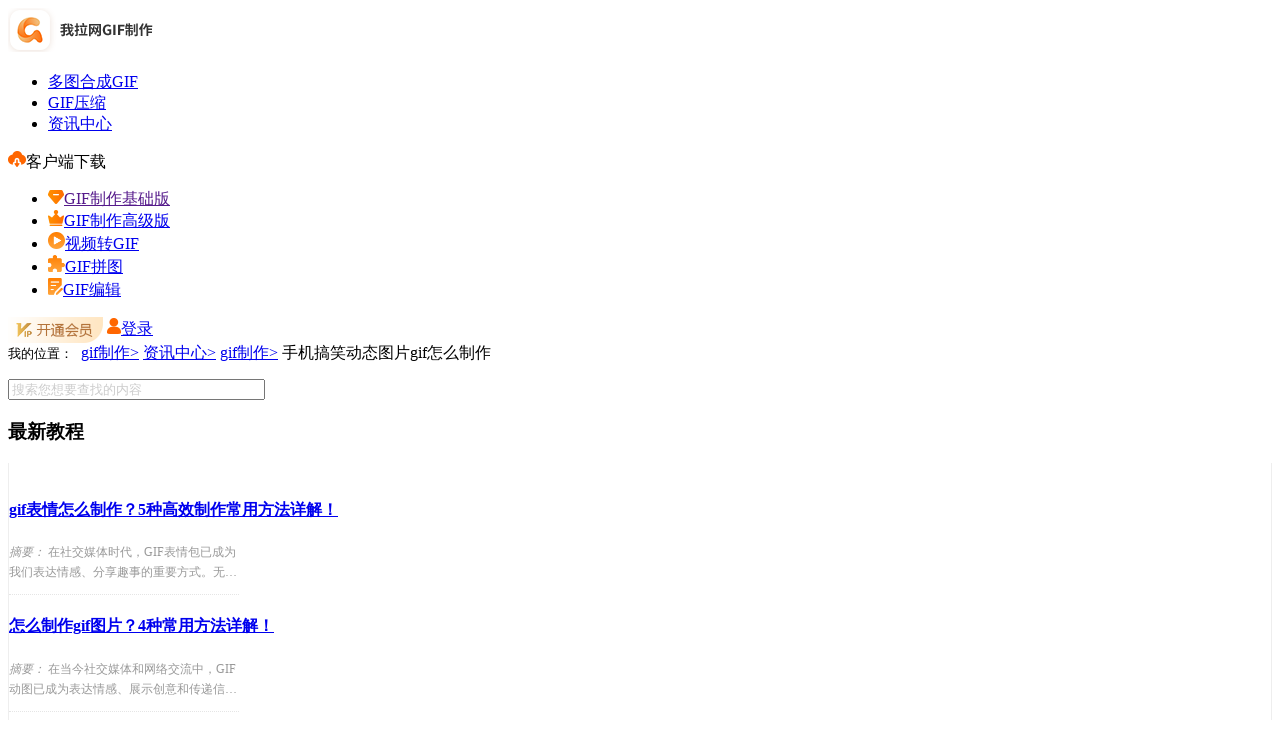

--- FILE ---
content_type: text/html; charset=utf-8
request_url: https://gif.55.la/news/1728.html
body_size: 14889
content:
<!DOCTYPE html PUBLIC "">
<html lang="zh">
<head>
    <meta http-equiv="Content-Type" content="text/html;charset=UTF-8">
    <meta name="viewport" content="width=device-width,initial-scale=1,maximum-scale=1,user-scalable=no"/>
    <meta http-equiv="X-UA-Compatible" content="IE=edge,chrome=1">
    <meta http-equiv="X-UA-Compatible" content="IE=9"/>
    <meta name="HandheldFriendly" content="true"/>
    <meta name="renderer" content="webkit"/>
    <meta name="format-detection" content="telephone=no"/>
    <title>手机搞笑动态图片gif怎么制作 gif搞笑动态图制作教程 - 我拉网gif制作</title>
    <meta name="keywords" content="手机搞笑动态图片gif怎么制作,gif搞笑动态图制作教程"/>
    <meta name="description" content=" 不会手机搞笑动态图片gif怎么制作没关系，现在有一篇gif搞笑动态图制作教程教程摆在你面前，就看你要不要接受了，想要学习的朋友，不用紧张，gif图片很好制作的，方法步骤都十分的简单，只要你肯学就一定能学会，下面来详细讲讲吧。"/>
    <link type="text/css" rel="stylesheet" href="/static/css/webstyle.min.css?v=2.0.1.7"/>
    <link type="text/css" rel="stylesheet" href="/static/css/convert.css?v=2.0.1.7"/>
    <link type="text/css" rel="stylesheet" href="/static/css/common.css?v=2.0.1.7"/>
    <script type="text/javascript" src="/static/js/jquery-2.1.1.min.js"></script>
    <script type="text/javascript" src="/static/js/jquery.SuperSlide2.js"></script>
    <style>
        .mianbao {width: 1200px;margin: 0 auto; margin-bottom: 20px;margin-top: 20px;}
        .clearfix-2 {margin-bottom: 50px;}
        .clearfix-3 ul li a:hover{color: #3577fc;}
        .fix-1 a:hover{color: #3577fc;border: 1px solid #3577fc;}
        .clearfix-2 img{max-width: 100%;margin: 0 auto;display: block;}

        input:-moz-placeholder,textarea:-moz-placeholder{color: #cccccc;}
        input:-ms-input-placeholder,textarea:-ms-input-placeholder{color: #cccccc;}
        input::-webkit-input-placeholder,textarea::-webkit-input-placeholder{color: #cccccc;}
        .hnavlist3 ul{border-bottom: 1px solid #eeeeee;overflow: hidden;padding: 15px 0 0px;
            border-left: 1px solid #eeeeee;border-right: 1px solid #eeeeee;}
        .hnavlist3 ul li p{
            color: #999999;       /*字体颜色*/
            width: 230px;          /*摘要宽度*/
            font-size: 12px;       /*摘要字体大小*/
            line-height: 20px;     /*行高*/
            margin-top: 10px;
            display: -webkit-box;
            -webkit-box-orient: vertical;
            -webkit-line-clamp: 2;
            overflow: hidden;
        }
        .listbox .list p{
            font-size: 14px;     /*摘要字体大小*/
            line-height: 20px;   /*行高*/
            padding-top: 10px;   /*顶部内边距*/
        }
        .listbox .list p a{
            color: #008DDC;      /*链接颜色*/
        }
        .biaoqian{
            font-weight: bold;   /*标签文字加粗*/
        }
        input::-webkit-input-placeholder { /* WebKit browsers */
            color: #cccccc !important;
        }
        input::-moz-placeholder { /* Mozilla Firefox 4 to 18 */
            color: #cccccc !important;
        }
        input::-moz-placeholder { /* Mozilla Firefox 19+ */
            color: #cccccc !important;
        }
        input::-ms-input-placeholder {    /* Internet Explorer 10+ */
            color: #cccccc !important;
        }

        .xuxian p{float:left;margin-top: 10px;}
        .youhua li{float:left;margin-top: 10px;}
        .youhua li a{color: #999; border-radius: 30px;margin: 5px;padding: 2px 10px;border: 1px solid #999; }
        .youhua li a:hover{color: #ff6600;border: 1px solid #ff6600;}
        .xuxian{padding-top: 15px;margin-top: 15px;border-top: 1px dashed #eeeeee;font-size:14px;color:#333333;}
        .xuxian a{color:#ff6600;}
        .nav-previous{
            float: left;             /*上一篇左浮动*/
            margin-bottom: 10px;     /*底部外边距*/
            margin-top: 15px;
            color: #333333;
            font-size: 14px;
        }
        .nav-previous a{
            color: #ff6600;
        }
        .nav-next{
            float: right;            /*上一篇右浮动*/
            margin-bottom: 10px;     /*底部外边距*/
            margin-top: 15px;
            color: #333333;
            font-size: 14px;
        }
        .nav-next a{
            color: #ff6600;
        }
        .dianzaii:hover{background: url(/static/images/dianzii1.png); background-size:100% 100%;}
        .dianzaii.active{background: url(/static/images/dianzii1.png); background-size:100% 100%;}
        .dianzaii{display: block;width: 32px;height: 32px;background: url(/static/images/dianzii.png); background-size:100% 100%;cursor:pointer;}
        .xjfenxx{width: 25%;float: right;display: flex;justify-content: space-around;margin-top: 10px;}
        .xjfenxx a{display: block;width: 32px;height: 32px;}
        .xjfenxx a.fenxx1{background: url(/static/images/fenxx1.png); background-size:100% 100%;}
        .xjfenxx a.fenxx2{background: url(/static/images/fenxx2.png); background-size:100% 100%;}
        .xjfenxx a.fenxx3{background: url(/static/images/fenxx3.png); background-size:100% 100%;}
        .xjfenxx span{font-size:14px;color:#B1B1B1;}
        .bdsharebuttonbox a{float: left;cursor: pointer;}
    </style>
</head>
<body>
<div class="maskzez"></div>
<div id="header" class="header clearfix">
    <div class="xjd">
        <div class="yys-logo">
          <a href="/"><img src="/static/images/jz_logo.png" alt="我拉网gif制作"></a>
        </div>
        <ul class="fl">
            <li style="margin-right:15px;"><a href="/" class="menu3 " target="_blank"><span>多图合成GIF</span></a></li>
            <li style="margin-right:15px;"><a href="/compress/" class="menu3 " target="_blank"><span>GIF压缩</span></a></li>
            <li style="margin-right:15px;"><a href="/news/" class="menu3 active" target="_blank"><span>资讯中心</span></a></li>
        </ul>
        <div class="header-dl">
        <div class="yys-xiazai" href="javascript:;" rel="nofollow"><img src="/static/images/yys3.png" class="yys-ico">客户端下载
        <div class="fudong">
            <ul>
                <li><a class="downloadClient" rel="nofollow"><img src="/static/images/zs1.png" class="zs1">GIF制作基础版</a></li>
                <li><a href="https://softdown1.pdfmao.com/GIFPRO_1.0.5.1_pic.exe" rel="nofollow"><img src="/static/images/zs2.png" class="zs1">GIF制作高级版</a></li>
                <li><a href="https://gif.55.la/video2gif/"><img src="/static/images/zsvid.png" class="zs1">视频转GIF</a></li>
                <li><a href="https://gif.55.la/gifpuzzle/"><img src="/static/images/zspt.png" class="zs1">GIF拼图</a></li>
                <li><a href="https://gif.55.la/gifeditor/"><img src="/static/images/zspj.png" class="zs1">GIF编辑</a></li>
            </ul>
        </div>
    </div>
    <a class="yys-huiyuan" href="/pay/" target="_blank" rel="nofollow"><img src="/static/images/yys20.png" style="vertical-align: middle;"></a>    <a class="yys-denglu" href="javascript:;" onclick="login()"><img src="/static/images/yys1.png" class="yys-ico">登录</a>
    </div>
    </div>
</div>

<div style=" overflow: hidden;padding-bottom: 50px;">
    <div class="help-center container">
        <div class="location"><samp>我的位置： </samp>
            <a href="/">gif制作></a>
            <a href="/news/">资讯中心></a>
            <a href="/news/production/">gif制作></a>
            <a>手机搞笑动态图片gif怎么制作</a>
        </div>

        <div class="help-list">
            <div class="hnav" style="margin-top: 15px;">
                <div>
    <div class="aui-search-result-box">
        <form target="_blank" id="search-form" action="/search/">
            <input type="text" name="q" size="30" placeholder="搜索您想要查找的内容">
        </form>
        <i class="icon-search-tn" onclick="$('#search-form').submit();"></i>
    </div>
</div>
<script language="JavaScript">
    $("#search-form").submit(function(e){
        var q = $(this).find("[name='q']").val();
        if (q == '') return false;
    });

</script>
                <div class="clear"></div>
                <h3 class="hnavtitle mt20">最新教程</h3>
                <div class="hnavlist3">
                    <ul>
                                                <li>
                           <h4> <a href="/news/4572.html">gif表情怎么制作？5种高效制作常用方法详解！</a></h4>
                            <p class="nav-jianjie"><em>摘要：</em>
                                在社交媒体时代，GIF表情包已成为我们表达情感、分享趣事的重要方式。无论是微信、微博还是抖音，一个恰到好处的GIF表情总能让人会心一笑。制作GIF表情不再需要专业技能，那么gif表情怎么制作呢？本文将详细介绍5种常用且高效的方法，让你轻松将视频片段转化为生动有趣的GIF表情包。                            </p>
                            <p style="border-bottom: 1px dotted #e5e5e5;"></p>
                        </li>
                                                <li>
                           <h4> <a href="/news/4570.html">怎么制作gif图片？4种常用方法详解！</a></h4>
                            <p class="nav-jianjie"><em>摘要：</em>
                                在当今社交媒体和网络交流中，GIF动图已成为表达情感、展示创意和传递信息的高效载体。无论是制作表情包、教学演示还是营销宣传，掌握GIF制作技巧都显得尤为重要。那么怎么制作gif图片呢？本文将详细介绍四种常用且高效的GIF制作方法，助你快速上手制作高质量GIF。                            </p>
                            <p style="border-bottom: 1px dotted #e5e5e5;"></p>
                        </li>
                                                <li>
                           <h4> <a href="/news/4571.html">如何做gif表情？5种高效制作GIF表情的实用方法详解！</a></h4>
                            <p class="nav-jianjie"><em>摘要：</em>
                                在当今社交媒体时代，GIF表情包已成为人们交流的必备元素。无论是微信、微博还是其他社交平台，一个有趣的GIF表情总能瞬间点燃聊天氛围。那么如何做gif表情呢？本文将详细介绍5种高效制作GIF表情的方法，涵盖从简单到专业的各种需求，助你轻松打造个性化的表情包。                            </p>
                            <p style="border-bottom: 1px dotted #e5e5e5;"></p>
                        </li>
                                                <li>
                           <h4> <a href="/news/4567.html">怎么制作gif表情包动图？6种主流制作方法全解析！</a></h4>
                            <p class="nav-jianjie"><em>摘要：</em>
                                不知道大家有没有这种感觉，在微信QQ上和别人聊天时，如果没有那些好玩有趣的各种自定义表情，就没法在群里斗图，甚至不知道该怎么聊天了？怎么制作gif表情包动图？对于不太了解的机友，他们认为动图一定是那些牛人才做得出来。其实非常简单，之前也给大家介绍过，如何将多张静态图、视频片段做成GIF动图，那么今天来讲制作gif表情包动图！                            </p>
                            <p style="border-bottom: 1px dotted #e5e5e5;"></p>
                        </li>
                                                <li>
                           <h4> <a href="/news/4568.html">怎样制作表情动态图片？四种最高效常用的制作方法详解！</a></h4>
                            <p class="nav-jianjie"><em>摘要：</em>
                                在数字社交时代，表情动态图片（通常指GIF或WebP格式）早已超越了文字的局限，成为我们表达情绪、分享趣事、甚至进行品牌营销的通用语言。无论是群聊中的“灵魂吐槽”，还是公众号文章里的“重点强调”，一个恰到好处的动图总能起到画龙点睛的作用。                            </p>
                            <p style="border-bottom: 1px dotted #e5e5e5;"></p>
                        </li>
                                                <li>
                           <h4> <a href="/news/4569.html">如何制作表情包动态图带文字？高效实用方法全攻略！</a></h4>
                            <p class="nav-jianjie"><em>摘要：</em>
                                在当今社交媒体时代，带文字的动态表情包已成为表达情感、增添聊天趣味的必备元素。无论是微信、QQ还是其他社交平台，一个设计精良、文字有趣的动态表情包总能让人会心一笑。那么如何制作表情包动态图带文字呢？本文将详细介绍三种常用高效制作表情包动态图带文字的方法，帮助您轻松创作出专业级表情包。                            </p>
                            <p style="border-bottom: 1px dotted #e5e5e5;"></p>
                        </li>
                                            </ul>
                </div>
                <div class="clear"></div>
                <h3 class="hnavtitle mt20">热门教程</h3>
                <div class="hnavlist3">
                    <ul>
                                                <li>
                           <h4> <a href="/news/48.html">怎么快速制作微信gif动图？3个方法都在这里啦！</a></h4>
                            <p class="nav-jianjie"><em>摘要：</em>
                                在微信聊天中，使用有趣的GIF动图表情包可以让聊天更加生动有趣。如果你想制作自己的GIF动图表情包，以下是怎么快速制作微信gif动图的方法：                            </p>
                            <p style="border-bottom: 1px dotted #e5e5e5;"></p>
                        </li>
                                                <li>
                           <h4> <a href="/news/64.html">如何解决gif图片太大无法发送到微信问题？学会这2招，再大文件都不用担心！</a></h4>
                            <p class="nav-jianjie"><em>摘要：</em>
                                大家在聊微信的时候都喜欢使用gif图片吧，但是当你收藏了一个很不错的gif图片，想要分享给朋友的时候，发现图片太大了发不出去，这就很悲伤了，普通图片大了不发就行，但是如果是一张很想分享的图片，但是此刻又发不出去，那只能将图片缩小发出去了，那么问题来了，如何解决gif图片太大无法发送到微信问题呢？                            </p>
                            <p style="border-bottom: 1px dotted #e5e5e5;"></p>
                        </li>
                                                <li>
                           <h4> <a href="/news/3330.html">怎么制作动态gif图？手把手教你三种方法！</a></h4>
                            <p class="nav-jianjie"><em>摘要：</em>
                                Hello，大家好呀！我是转转师妹～我们经常会在网上下载一些GIF动图，目的是方便我们在与自己好友聊天的时候使用，但那终归是他人制作的，你是否想过自己制作gif动图呢？其实很简单，只要利用一些软件即可生成，下面我就来教大家怎么制作动态gif图，感兴趣的小伙伴一起来看看吧！                            </p>
                            <p style="border-bottom: 1px dotted #e5e5e5;"></p>
                        </li>
                                                <li>
                           <h4> <a href="/news/3373.html">ps怎么做gif动图？学习教程来啦！</a></h4>
                            <p class="nav-jianjie"><em>摘要：</em>
                                我们在各种知识分享的时候，特别是软件操作的时候，光是文字解说，有些人感觉会看不明白，如果图文感觉太长，还没有看，就觉得好难了。但是一张动图可以别人一下子就看明白。                            </p>
                            <p style="border-bottom: 1px dotted #e5e5e5;"></p>
                        </li>
                                                <li>
                           <h4> <a href="/news/2778.html">gif动态图怎么制作？教你几个简单的制作方法</a></h4>
                            <p class="nav-jianjie"><em>摘要：</em>
                                gif动态图怎么制作？当我们看到非常有趣的视频或图片时，如果我们想制作gif图片，我们该怎么办？我相信很多人都有这样的想法，但他们经常因为没有制作工具而停下来。我们只能考虑一下。今天，小编将教你怎么制作gif动态图，看看它是如何制作的。                            </p>
                            <p style="border-bottom: 1px dotted #e5e5e5;"></p>
                        </li>
                                                <li>
                           <h4> <a href="/news/4202.html">ps怎么做gif动态图 你还知道哪些动图制作方法</a></h4>
                            <p class="nav-jianjie"><em>摘要：</em>
                                今天我们来聊聊怎么用Photoshop(简称PS)制作动图。动图，也就是GIF，是一种非常有趣且流行的图片格式，可以在网页、社交媒体等地方广泛使用。PS是Adobe公司推出的一款强大的图像处理软件，功能非常丰富，制作动图自然也不在话下。方法一：使用时间轴面板1. 打开PS，新建一个文件。2. 点击“窗口”菜单，选择“时间轴”，打开时间轴面板。3. 在时间轴面板中，点击“创建视频时间轴”按钮。                            </p>
                            <p style="border-bottom: 1px dotted #e5e5e5;"></p>
                        </li>
                                            </ul>
                </div>
                <div class="clear"></div>
                <h3 class="hnavtitle mt20">相关教程</h3>
                <div class="hnavlist3">
                    <ul>
                                                <li>
                            <h4><a href="/news/4048.html">动画gif制作 分享5个动画gif制作的工具和方法</a></h4>
                            <p class="nav-jianjie"><em>摘要：</em>
                                动画GIF，这个神奇的小玩意儿，相信每个人都不陌生。它让静态的图片动起来，给聊天、社交媒体和网页增添了无限乐趣。今天，就让我们一起来探索一下，如何制作出属于自己的动画GIF吧!                            </p>
                            <p style="border-bottom: 1px dotted #e5e5e5;"></p>
                        </li>
                                                <li>
                            <h4><a href="/news/4502.html">gif动画怎么做？从零基础到专业级操作指南！</a></h4>
                            <p class="nav-jianjie"><em>摘要：</em>
                                GIF动画因其直观、生动的表现形式，已成为社交媒体、表情包创作、教学演示等领域的重要工具。无论你是想将静态图片转化为动态效果，还是从视频中提取精彩片段，那么gif动画怎么做呢？本文将为你提供一套完整的GIF制作指南，助你轻松掌握GIF动画制作的核心技能。                            </p>
                            <p style="border-bottom: 1px dotted #e5e5e5;"></p>
                        </li>
                                                <li>
                            <h4><a href="/news/3795.html">动态图片格式是什么 网友：这不就是表情包动图吗</a></h4>
                            <p class="nav-jianjie"><em>摘要：</em>
                                很多小伙伴估计都在微信、qq等聊天工具上看到过非常有趣的动态图片，但是不知道动态图片格式是什么？其实动态图片格式为gif，我们的表情包制作就是这种格式？本教程将和大家分享在线制作gif的方法和流程，很简单哦，看下面。                            </p>
                            <p style="border-bottom: 1px dotted #e5e5e5;"></p>
                        </li>
                                                <li>
                            <h4><a href="/news/2472.html">你知道怎么制作gif图片吗？</a></h4>
                            <p class="nav-jianjie"><em>摘要：</em>
                                你知道怎么制作gif图片吗？不管是视频还是有趣的表情包，现在越来越多的人喜欢自己动手制作了，也是自己动手丰衣足食。如果自身有这个本领的话，还是自主动手的好，既不麻烦别人也掌握了一门基本技能。                            </p>
                            <p style="border-bottom: 1px dotted #e5e5e5;"></p>
                        </li>
                                                <li>
                            <h4><a href="/news/2262.html">如何制作gif</a></h4>
                            <p class="nav-jianjie"><em>摘要：</em>
                                如何制作gif呢？当我们看到很有趣的视频或者是图片，想要制作成gif图片要怎么做呢？相信很多人都有这样的想法，但是往往是苦于没有制作工具而止步，只能想想，今天小编就来教大家怎么制作gif动图图片，看看是怎么制作的吧。                            </p>
                            <p style="border-bottom: 1px dotted #e5e5e5;"></p>
                        </li>
                                                <li>
                            <h4><a href="/news/2216.html">gif闪字怎么制作出来的</a></h4>
                            <p class="nav-jianjie"><em>摘要：</em>
                                大家好，好久不见呀，我是你们的转转师妹~顾名思义，今天这篇文章就是跟大家分享，gif闪字怎么制作出来的。本文纯干货，多图预警，详细分享了电脑端，免费且最简单的制作教程。即使如我这般的108级手残党图片，也可以轻松掌握。强烈建议收藏+转发！废话不多说，直接进入正题吧！                            </p>
                            <p style="border-bottom: 1px dotted #e5e5e5;"></p>
                        </li>
                                            </ul>
                </div>
                <div class="clear"></div>
                <div class="hnavtitle mt20">相关搜索</div>	
                  <div class="hnavlist3">
                      <div class="xianguanss">
                                                <a class="ani" href="/production/so_zmzzgxdttpgif/" target="_blank">怎么制作搞笑动态图片gif</a>
                                                <a class="ani" href="/production/so_gifgxdttzmzz/" target="_blank">gif搞笑动态图怎么制作</a>
                                                <a class="ani" href="/production/so_zmzzgifgxdtt/" target="_blank">怎么制作gif搞笑动态图</a>
                                                <a class="ani" href="/production/so_gxgifdttpzz/" target="_blank">搞笑gif动态图片制作</a>
                                                <a class="ani" href="/production/so_gxdttpgifzmzz/" target="_blank">搞笑动态图片gif怎么制作</a>
                                                <a class="ani" href="/production/so_rhzzdtgxgiftp/" target="_blank">如何制作动态搞笑gif图片</a>
                                                <a class="ani" href="/production/so_rhzzgifgxdttp/" target="_blank">如何制作gif搞笑动态图片</a>
                                                <a class="ani" href="/production/so_rhzzgxdwdttpgif/" target="_blank">如何制作搞笑动物动态图片gif</a>
                                                <a class="ani" href="/production/so_gifgxdttzz/" target="_blank">gif搞笑动态图制作</a>
                                                <a class="ani" href="/production/so_zmzzgxgifdtt/" target="_blank">怎么制作搞笑gif动态图</a>
                                                <a class="ani" href="/production/so_ysmzzgxdgifdttp/" target="_blank">用什么制作搞笑的gif动态图片</a>
                                                <a class="ani" href="/production/so_gifgxdttszmzz/" target="_blank">gif搞笑动态图是怎么制作</a>
                                                <a class="ani" href="/production/so_gxdttpgifzmcj/" target="_blank">搞笑动态图片gif怎么裁剪</a>
                                                <a class="ani" href="/production/so_zmhcgxdttpgif/" target="_blank">怎么合成搞笑动态图片gif</a>
                                                                    
                     </div>
                  </div>
            </div>
            <div class="article">
                <div class="title">
                    <h1>手机搞笑动态图片gif怎么制作</h1>
                    <p class="shijian">2022-07-19 10:35:01&nbsp;&nbsp;&nbsp;&nbsp;&nbsp;&nbsp;&nbsp;&nbsp;作者：我拉网gif制作&nbsp;&nbsp;&nbsp;&nbsp;&nbsp;&nbsp;&nbsp;&nbsp;出处：<a href="https://gif.55.la/" target="_blank">制作gif</a>&nbsp;&nbsp;&nbsp;&nbsp;&nbsp;&nbsp;&nbsp;&nbsp;阅读数:1445					&nbsp;&nbsp;&nbsp;&nbsp;&nbsp;&nbsp;&nbsp;&nbsp;<a href="https://gif.55.la/" style="color: #FF7C25;" target="_blank"><img src="/static/images/edit.png" class="yys-ico">多图合成GIF</a>					</p>
                </div>
                <hr class="aline">
                <div class="content">
                    <p><span style="font-size:16px;font-family:Tahoma;">手机搞笑动态图片<a href="https://gif.55.la/" target="_blank">gif</a>怎么制作不会？现在有一篇gif搞笑动态图制作教程教程摆在你面前，就看你要不要接受了，想要学习的朋友，不用紧张，gif图片很好制作的，方法步骤都十分的简单，只要你肯学就一定能学会，下面来详细讲讲吧。</span></p><p><span style="font-size:16px;font-family:Tahoma;"><br /></span></p><p><span style="font-size:16px;font-family:Tahoma;">制作gif最常见的两种方法分别是图片合成gif和视频转gif，下面来给大家一一介绍一下gif搞笑动态图制作教程：</span></p><p><span style="font-size:16px;font-family:Tahoma;"><br /></span></p><p><span style="font-size:16px;font-family:Tahoma;">图片合成gif：</span><span style="font-size:16px;font-family:Tahoma;">https://gif.55.la/</span></p><p><span style="font-size:16px;font-family:Tahoma;"><br /></span></p><p><span style="font-size:16px;font-family:Tahoma;">图片合成gif非常简单，在线就能完成，基本操作就是上传图片然后合成，非常的简易。</span></p><p><span style="font-size:16px;font-family:Tahoma;"><br /></span></p><p style="text-align:center;"><img src="/uploads/20220422/589f8c99e202ae5d90f0175cf8dac59e.png" alt="添加图片" width="860" height="" title="添加图片" align="" /></p><p><br /></p><p><span style="font-size:16px;font-family:Tahoma;">上传图片点击生成gif。</span></p><p><span style="font-size:16px;font-family:Tahoma;"><br /></span></p><p style="text-align:center;"><img src="/uploads/20220422/02f490a4f138c69ee4ce2c890b48e4b6.png" alt="生成gif" width="" height="" title="生成gif" align="" /></p><p style="text-align:center;"><br /></p><p><span style="font-size:16px;font-family:Tahoma;">完成，点击下载即可保存。</span></p><p><span style="font-size:16px;font-family:Tahoma;"><br /></span></p><p><span style="font-size:16px;font-family:Tahoma;">效果：</span></p><p><span style="font-size:16px;font-family:Tahoma;"><br /></span></p><p style="text-align:center;"><img src="/uploads/20220422/0c68302660810ad81f734a9b23ea2255.gif" alt="合成效果" width="" height="" title="合成效果" align="" /><span style="font-size:16px;font-family:Tahoma;"></span></p><p style="text-align:center;"><span style="font-size:16px;font-family:Tahoma;"><br /></span></p><p><span style="font-size:16px;font-family:Tahoma;">视频转gif：</span></p><p><span style="font-size:16px;font-family:Tahoma;"><br /></span></p><p style="text-align:center;"><img src="/uploads/20220422/b83b98080c66719c3b2a1c5667313cac.png" alt="视频转gif" width="860" height="" title="视频转gif" align="" /></p><p style="text-align:center;"><br /></p><p><span style="font-size:16px;font-family:Tahoma;">需要下载安装软件，然后选择视频转gif功能。</span></p><p><span style="font-size:16px;font-family:Tahoma;"><br /></span></p><p style="text-align:center;"><span style="font-size:16px;font-family:Tahoma;"></span><img src="/uploads/20220422/43b47bc6e9f1bc3fd8cdbcf20906fa48.png" alt="添加视频节选画面" width="860" height="" title="添加视频节选画面" align="" /></p><p style="text-align:center;"><br /></p><p><span style="font-size:16px;font-family:Tahoma;">上传视频，选择开始时间和结束时间。点击导出gif。</span></p><p><span style="font-size:16px;font-family:Tahoma;"><br /></span></p><p style="text-align:center;"><img src="/uploads/20220422/50ddaa3124a376adc214dffd387e811a.png" alt="导出gif" width="860" height="" title="导出gif" align="" /></p><p style="text-align:center;"><br /></p><p><span style="font-size:16px;font-family:Tahoma;">设置一下gif信息导出即可。如果视频上有水印或者是想要把多余的画面去掉，可裁剪一下。</span></p><p><span style="font-size:16px;font-family:Tahoma;"><br /></span></p><p><span style="font-size:16px;font-family:Tahoma;">效果：</span></p><p><span style="font-size:16px;font-family:Tahoma;"><br /></span></p><p style="text-align:center;"><img src="/uploads/20220422/8a10ec568e353acd91f0d18a55c429a5.gif" alt="视频转gif效果" width="" height="" title="视频转gif效果" align="" /></p><p><span style="font-size:16px;font-family:Tahoma;"></span></p><span style="font-size:16px;font-family:Tahoma;"><span style="font-family:Tahoma;font-size:16px;white-space:normal;">手机搞笑动态图片gif怎么制作就是这么简单，</span>只要跟着以上方法来，很容易就能制作好一张gif图片。快来试试吧。</span><br /><br />					<div class="popxiazai">
					  <div class="popxiazai-img">
						 <img src="/static/images/xzlogo.png">
						 <div>
						  <h2>我拉网GIF制作</h2>
						  <p>免费的GIF制作软件，轻松搞定表情包制作</p>
						 </div>
					   </div>
					   <div class="popxiazai-a">
						 <a href="https://softdown1.pdfmao.com/GIFPRO_1.0.5.1_pic.exe" rel="nofollow">马上下载<img src="/static/images/xaiz.png"></a>
					   </div>
					</div>
					<style>
					.popxiazai{background: #FFF7EE;
                    border: 1px solid #FF8637;
					border-radius: 6px;flex-wrap: wrap;margin-top: 20px;
					justify-content: space-between;
					display: flex;
					align-items: center;
					padding: 18px 34px;}
					.popxiazai .popxiazai-img{display: flex;}
					.popxiazai .popxiazai-img img{height: 84px;margin-right: 15px;}
					.popxiazai .popxiazai-img h2{font-family: Source Han Sans CN;
					font-weight: bold;
					font-size: 24px;margin-top: 8px;
					color: #FB8024;}
					.popxiazai .popxiazai-img p{font-family: Source Han Sans CN;
					font-weight: 400;
					font-size: 16px;
					color: #837566;}	
					.popxiazai .popxiazai-a a{width: 190px;
					height: 50px;display: block;font-family: Source Han Sans CN;
					font-weight: 500;
					font-size: 20px;text-align:center;
					color: #FFFFFF;
					line-height: 50px;
					background: linear-gradient(90deg, #F98E37, #FFA341);
					border-radius: 26px;}.popxiazai .popxiazai-a a img{height: 19px;vertical-align: middle;margin-left: 8px;}                    
                    .help-list .article .content img{ cursor:pointer;}
                    .help-list .article .content img.tshow{bottom: 0; margin: auto;z-index: 10000; right: 0; position: fixed;left: 0;top: 0;max-width: initial; }
                    body{position:relative;}
                    .maskzez{z-index: 10000;
                        position: absolute;
                        left: 0px;
                        top: 85px;
                        width: 100%;
                        height: calc(100% - 85px) !important;
                        display: none;
                        background: #00000066;
                    }
                    .content .specials ul {
                        margin-bottom: 10px;
                        margin-top: 10px;
                        padding-left: 2em;
                        list-style: disc;
                        line-height: 30px;
                        border: 2px dashed #0075b8;
                        padding-top: 10px;
                        padding-bottom: 10px;
                        padding-right: 10px;
                    }
                    .content .specials ul li {
                        list-style: auto;
                        text-indent: 0px;
                        list-style-position: inside !important;
                        list-style-type: inherit;
                    }
					</style>
                    <div class="xuxian">
                        本文为原创，转载请注明原网址：<a href="https://gif.55.la/news/1728.html">https://gif.55.la/news/1728.html</a>
                        <br><p>本文关键词：<ul class="youhua"><li><a href="/tag/3303.html" class="heise" target="_blank">手机搞笑动态图片gif怎么制作</a></li><li><a href="/tag/3304.html" class="heise" target="_blank">gif搞笑动态图制作教程</a></li></ul></p>
                    </div>
                    <div class="xjfenxx">
                        <i class="dianzaii"></i>
                        <span>分享：</span>
                        <div class="bdsharebuttonbox" data-tag="share_1">
                            <a class="fenxx1 bds_tsina" data-cmd="tsina"></a>
                            <a class="fenxx2 bds_qzone" data-cmd="qzone"></a>
                            <a class="fenxx3 bds_tqq" data-cmd="tqq"></a>
                        </div>
                    </div>
                    <br>
                </div>

                <div class="clear"></div>
                <nav class="nav-single">
                                        <span class="nav-previous">上一篇：<a href="/news/1727.html">会动的图片怎么制作</a></span>
                                        <span class="nav-next">下一篇：<a href="/news/1729.html">动态图片怎么制作用什么软件 怎么制作出来的</a></span>
                                    </nav>
            </div>
        </div>
    </div>
</div>
<div class="qcfd"></div>
<div class="js-toc-box">
    <h3>
        <div class="toc-button">文章目录</div>
        <div class="js-toc-close"></div>
        <span>文章目录<div class="js-toc">
                <ol class="toc-list">
                    <li class="lan-gaodu"></li>
                </ol>
            </div>
        </span>
    </h3>
</div>	
<script>
    $(document).ready(function () {
        $('.dianzaii').on('click', function () {
            if($(this).hasClass('active')){
                return false;
            }
            $.post("/index/ajax/like", {'id': '1728', 'type': 'add'}, function (data) {
                if (data.code == 1) {
                    layer.msg('感谢点赞');
                    $('.dianzaii').addClass('active');
                } else {
                    alert(data.msg);
                }
            }, "json");
        });
    });
    window._bd_share_config = {
        share: [
            {
                "tag": "share_1",
                "bdSize": 16
            }
        ]
    }
    with (document) 0[(getElementsByTagName('head')[0] || body).appendChild(createElement('script')).src = '/static/api/js/share.js?cdnversion=' + ~(-new Date() / 36e5)];
</script>
<div class="hezuohb-bj">
    <div class="hezuohb">
        <div id="ylink">
            <div id="linktitle">
                <ul>
				     <li class="search">热搜词</li>
					<li>热门标签</li>
				</ul>
            </div>
            <div id="linklist" >
                <ul class="linkcont">
                    <li>
						 <div class="hot-search">
						 <div>
                             <a href="https://gif.55.la/news/3330.html" target="_blank">gif怎么做</a> <a href="https://gif.55.la/news/3270.html" target="_blank">gif怎么制作</a> <a href="https://gif.55.la/news/3373.html" target="_blank">ps制作gif</a> <a href="https://gif.55.la/news/602.html" target="_blank">动态图片怎么制作</a> <a href="https://gif.55.la/" target="_blank">制作gif</a> <a href="https://gif.55.la/video2gif/" target="_blank">视频转gif</a> <a href="https://gif.55.la/gifeditor/" target="_blank">gif编辑</a> <a href="https://gif.55.la/compress/" target="_blank">gif压缩</a> <a href="https://gif.55.la/" target="_blank">图片合成</a> <a href="https://gif.55.la/news/352.html" target="_blank">在线制作动态图片</a> <a href="https://gif.55.la/news/99.html" target="_blank">gif动画图片</a> <a href="https://gif.55.la/news/140.html" target="_blank">闪图制作工具</a> <a href="https://gif.55.la/news/news/" target="_blank">动画图片制作</a> <a href="https://gif.55.la/" target="_blank">gif制作</a> <a href="http://gif.55.la/news/332.html" target="_blank">如何制作gif动态图</a> <a href="https://gif.55.la/news/120.html" target="_blank">闪动图片制作</a> <a href="https://gif.55.la/news/602.html" target="_blank">动态图片gif怎么制作</a> <a href="https://gif.55.la/news/352.html" target="_blank">gif在线制作</a> <a href="https://gif.55.la/news/206.html" target="_blank">gif动画制作软件</a> <a href="https://gif.55.la/news/1288.html" target="_blank">如何制作动态图片</a> <a href="https://gif.55.la/" target="_blank">在线动画制作</a> <a href="https://gif.55.la/gifbasic.html" target="_blank">gif制作软件</a> <a href="https://gif.55.la/news/602.html" target="_blank">怎么制作动态图片</a> <a href="https://gif.55.la/" target="_blank">动态图片怎么做</a> <a href="https://gif.55.la/news/" target="_blank">如何制作gif动态图片</a> <a href="https://gif.55.la/news/140.html" target="_blank">闪图制作工具</a> <a href="https://gif.55.la/news/153.html" target="_blank">在线做闪图</a> <a href="https://gif.55.la/" target="_blank">动画图片</a> <a href="https://gif.55.la/" target="_blank">动图gif制作</a> <a href="https://gif.55.la/" target="_blank">动图制作</a> <a href="https://gif.55.la/" target="_blank">gif动图制作</a> <a href="https://gif.55.la/" target="_blank">gif动图怎么制作</a> <a href="https://gif.55.la/" target="_blank">gif动图</a>
						 </div>
							<div class="hiddens">
																<a href="/production/so_dttpgs/" target="_blank">动态图片格式</a>
																<a href="/pintu/so_mfdptrj/" target="_blank">免费的拼图软件</a>
																<a href="/video/so_gifspzhq/" target="_blank">gif视频转换器</a>
																<a href="/video/so_spzhdt/" target="_blank">视频转换动图</a>
																<a href="/bqb/so_GIFbqbscq/" target="_blank">GIF表情包生成器</a>
																<a href="/video/so_mfspzgifdrj/" target="_blank">免费视频转gif的软件</a>
																<a href="/video/so_spzgifmfrjAPPnghy7R6jpE/" target="_blank">视频转gif免费软件APP哪个好用</a>
																<a href="/pintu/so_mfdptrjnghyyd/" target="_blank">免费的拼图软件哪个好用一点</a>
																<a href="/pintu/so_zpehywfpjysmrjh/" target="_blank">照片二合一无缝拼接用什么软件好</a>
																<a href="/pintu/so_pgsjrhbjzzphcyz/" target="_blank">苹果手机如何把几张照片合成一张</a>
																<a href="/video/so_sjzmjspzwgif/" target="_blank">手机怎么将视频转为gif</a>
																<a href="/picture/so_dttxzzrj/" target="_blank">动态头像制作软件</a>
																<a href="/hecheng/so_tppjhc/" target="_blank">图片拼接合成</a>
																<a href="/production/so_zzgifdtrjmf/" target="_blank">制作gif动图软件免费</a>
																<a href="/bianji/so_sjxggifdtccdrj/" target="_blank">手机修改gif动图尺寸的软件</a>
																<a href="/video/so_spzgifysmrjmf/" target="_blank">视频转gif用什么软件免费</a>
																<a href="/hecheng/so_zmptdzzpcyzct/" target="_blank">怎么拼图多张照片成一张长图</a>
																<a href="/hecheng/so_bzphcyztpysmrj/" target="_blank">把照片合成一张图片用什么软件？</a>
																<a href="/production/so_zmzgifdt/" target="_blank">怎么做gif动图</a>
																<a href="/bianji/so_gifdtzmtjwz/" target="_blank">gif动图怎么添加文字</a>
																<a href="/production/so_rhjdztphcgifdttp/" target="_blank">如何将多张图片合成gif动态图片</a>
																<a href="/yasuo/so_giftdlzmys/" target="_blank">gif太大了怎么压缩？</a>
																<a href="/yasuo/so_giftdzmsxehXTJ2/" target="_blank">gif太大怎么缩小？</a>
																<a href="/bqb/so_dmbqbdtgifzmzz/" target="_blank">动漫表情包动图gif怎么制作？</a>
																<a href="/video/so_spzbqbdtzmz/" target="_blank">视频转表情包动图怎么做？</a>
																<a href="/tag/3372.html" target="_blank"> 多张图片怎么合成一张gif</a>
																<a href="/tag/3792.html" target="_blank"> 视频如何转换为动图</a>
																<a href="/tag/4066.html" target="_blank">.gif如何制作的</a>
																<a href="/tag/709.html" target="_blank">.教你如何压缩GIF文件</a>
																<a href="/tag/2396.html" target="_blank">10s视频转gif</a>
																<a href="/tag/2683.html" target="_blank">10秒裁剪gif</a>
																<a href="/tag/4067.html" target="_blank">30秒gif怎么制作</a>
																<a href="/tag/2409.html" target="_blank">30秒视频转gif</a>
																<a href="/tag/2399.html" target="_blank">5秒视频能转gif</a>
																<a href="/tag/4403.html" target="_blank">b站视频怎么截取gif</a>
																<a href="/tag/4458.html" target="_blank">gai动图</a>
																<a href="/tag/226.html" target="_blank">gif</a>
																<a href="/tag/4136.html" target="_blank">gif一般用什么软件做</a>
																<a href="/tag/4098.html" target="_blank">gif上文字如何编辑</a>
																<a href="/tag/3342.html" target="_blank">gif不失真压缩方法</a>
																<a href="/tag/4372.html" target="_blank">gif不改尺寸压缩大小</a>
																<a href="/tag/4373.html" target="_blank">gif不改尺寸压缩大小的软件</a>
																<a href="/tag/4556.html" target="_blank">gif体积压缩</a>
																<a href="/tag/4541.html" target="_blank">gif体积太大</a>
																<a href="/tag/4460.html" target="_blank">gif修改</a>
																<a href="/tag/4542.html" target="_blank">gif修改文字</a>
																<a href="/tag/3770.html" target="_blank">gif修改软件</a>
																<a href="/tag/180.html" target="_blank">gif倒放</a>
																<a href="/tag/181.html" target="_blank">gif倒放软件</a>
																<a href="/tag/4540.html" target="_blank">gif免费制作</a>
															<span class="see_more">查看更多>></span>
						</div> 
						</div>	  	  
                    </li>
                </ul>
            </div>
        </div>
		<div class="qcfd"></div>
    </div>
</div>
<style>
#ylink #linklist .linkcont .hiddens a{width: 70px;overflow: hidden;white-space: nowrap;text-overflow: ellipsis;}	
#ylink #linklist .hiddens{overflow: hidden;height: 129px;overflow: hidden;}
.hiddens{position:relative;}	
.see_more{position: absolute;right: 16px;font-size: 12px;color: #666;bottom: 11px;display: none; width: 80px;height: 28px;line-height: 28px;text-align: center; background-color: #faf7f5;cursor:pointer; }
.hot-search div:nth-child(3) {display: none;}	
</style>
<script>
	$(document).ready(function(){
	var heli = $(".hiddens a").length;	
	 console.log(heli);	
	if( heli < 42){
	$(".see_more").hide();
	$(".hiddens").css("height","auto");	
	}else{
	$(".see_more").show();
	$(".hiddens").css("height","129px");		
	}	
  $(".see_more").click(function(){
	$(".hiddens").css("height","auto");
	$(".see_more").hide();  
  });		
});
</script>	
<script>
$(function(){
  $hot=$('#linktitle ul li')	
	$hot.hover(function(){
		$(this).addClass('search').siblings().removeClass('search')
		$('.hot-search div').eq($hot.index(this)).css('display','block').siblings().css('display','none')
	})
})
</script>	
<div class="footerb" >
    <div class="footer-nr">
        <div class="footerb-lift">
            <p class="foot1">软件已通过杀毒认证：</p>
            <p class="foot2"><img src="/static/images/foot-sd.png" alt="软件已通过杀毒认证_我拉网制作gif"></p>
            <p class="foot3">
                Copyright Reserved 2017-2021 © 厦门印了么信息科技股份有限公司
                <a href="http://www.beian.gov.cn/" target="_blank" rel="nofollow" style="color: #ffffff78;">闽ICP备16005963号-2</a>
                <a href="/sitemap.xml" target="_blank" style="color: #ffffff78;">网站地图</a>/<a href="/sitemap.html" target="_blank" style="color: #ffffff78;">网站导航</a>
            </p>
            <p class="foot3">
                <a href="/help/" target="_blank" rel="nofollow" style="color: #ffffff78;margin-right: 10px;" title="关于我们_我拉网gif制作">关于我们</a>
                <a href="/help/1.html" target="_blank" rel="nofollow" style="color: #ffffff78;margin-right: 10px;" title="常见问题_我拉网gif制作">常见问题</a>
                <a href="/help/6.html" target="_blank" rel="nofollow" style="color: #ffffff78;margin-right: 10px;" title="服务条款_我拉网gif制作">服务条款</a>
                <a href="/help/7.html" target="_blank" rel="nofollow" style="color: #ffffff78;margin-right: 10px;" title="隐私政策_我拉网gif制作">隐私政策</a>
                <a href="/help/feedback.html" target="_blank" rel="nofollow" style="color: #ffffff78;" >意见反馈</a>
            </p>
			<p class="foot3">我拉网gif制作工具支持多图合成gif、视频转gif、gif压缩、gif拼图、gif编辑、gif剪裁、添加水印、添加文字等效果制作。</p>
        </div>
        <div class="footerb-right">
            <img src="/static/images/foot-wx.png" alt="微信扫码_我拉网gif制作">
        </div>
    </div>
</div>
<script>
    var exe_pro_url = 'https://softdown1.pdfmao.com/GIFPRO_1.0.5.1_pic.exe';
</script>
<script src="/static/js/common.js?v=2.0.1.7"></script>
<script src="/static/layer/layer.js"></script>
<script src="/static/js/jquery.bxslider.min.js"></script>

<script type="text/javascript">
    var url = '';
    if(document.url == document.referrer){
        url = '/';
    }else{
        url = document.referrer;
    }

    var phoneReg = /(^1[3|4|5|7|8]\d{9}$)|(^09\d{8}$)/;//手机号正则
    var count = 60; //间隔函数，1秒执行
    var InterValObj1; //timer变量，控制时间
    var curCount1;//当前剩余秒数
    /*第一*/
    function sendMessage1() {
        curCount1 = count;
        var phone = $('#phone1').val();
        if (!phoneReg.test(phone)) {
            layer.msg(" 请输入有效的手机号码");
            return false;
        }
        //设置button效果，开始计时
        $("#btnSendCode1").attr("disabled", "true");

        $.post("/wxlogin", {'a': 'sendbindsms', 'mobile': phone}, function (data) {
            if (data.code == 1) {
                $("#btnSendCode1").val( + curCount1 + "秒再获取");
                InterValObj1 = window.setInterval(SetRemainTime1, 1000); //启动计时器，1秒执行一次
            } else {
                if (data.data > 0) {
                    curCount1 = data.data;
                    $("#btnSendCode1").val( + curCount1 + "秒再获取");
                    InterValObj1 = window.setInterval(SetRemainTime1, 1000); //启动计时器，1秒执行一次
                } else {
                    layer.msg(data.msg);
                    $("#btnSendCode1").removeAttr("disabled");
                    return false;
                }
            }
        }, "json");

    }

    function SetRemainTime1() {
        if (curCount1 == 0) {
            window.clearInterval(InterValObj1);//停止计时器
            $("#btnSendCode1").removeAttr("disabled");//启用按钮
            $("#btnSendCode1").val("重新发送");
        }
        else {
            curCount1--;
            $("#btnSendCode1").val( + curCount1 + "秒再获取");
        }
    }

    /*提交*/
    function binding(){
        var phone = $('#phone1').val();
        var code = $('#code1').val();
        if (!phoneReg.test(phone)) {
            layer.msg(" 请输入有效的手机号码");
            return false;
        }
        if (!code) {
            layer.msg(" 请输入验证码");
            return false;
        }
        $.post("/user/bind?type=mobile", {
            'mobile': phone,
            'code': code
        }, function (data) {
            if (data.code == 1) {
                $(".Tips.bind").hide();
                $(".Tips.success").show();
            } else {
                layer.msg(data.msg);
                return false;
            }
        }, "json");
    }
    function shanchu(){
        $(".Tips").hide();
    }
    $(".Tips.success a").attr('href', url);
</script>


<script type="text/javascript">
    $(document).ready(function(){
        $("body").on("mouseenter", ".kt-vip", function() {
            var top = $(this).offset().top+30;
            var left = $(this).offset().left-120;
            $('#tip').css({
                'top' : top + 'px',
                'left': left+ 'px'
            });
            $('#tip').fadeIn('slow');
        });
        $("body").on("mouseleave", ".kt-vip", function() {
            $('#tip').hide();
        });

        $("body").on("click", ".gn-js a", function() {
            if($(this).attr('href') == '/user/log/' && !uid){
                login();
                return false;
            }
        });

        $(".xf-scbant").click(function(){
            var iserror = 0;
            try {
                if (document.all) {
                    window.external.addFavorite(document.URL, document.title);
                }
                else if (window.sidebar) {
                    window.sidebar.addPanel(document.title, document.URL, "");
                } else iserror = 1;
            } catch (e) { iserror = 1; }
            if (iserror > 0) {
                alert("请按Ctrl+D添加到收藏夹!");
            }
        });

        $(".poguanb").click(function(){
            $('.cd-user-modal').hide();
        });
    });
</script>
<div class="clear"></div>
<script>
    $(document).ready(function(){
        account();
    });
</script>
<script>
    var check_login_timer;
    var time = 60;
    var exeUrl = '';
    function account(){
        $.ajax({
            type: 'get',
            url: "/index/index/account",
            data: {},
            async: false,
            success: function (data) {
                $('.header-dl').replaceWith(data.data.info);
                uid = user_id = data.data.uid ? data.data.uid : 0;
                frn = frl = data.data.frn;
                frs = data.data.s;
                $('.cd-user-modal-container .poguanb,.xjddelv-pinde .close').click();
                $('.downloadClient').attr('href',exeUrl);
                $('.takeSbmComment .btn-sm.bj2').html(uid ? '提交评论' : '登录评论');
                if(data.data.v){
                    filesize_limit = 100;
                    fileNumLimit = 100;
                    v = data.data.v;
                }else{
                    filesize_limit = 50;
                }
                if (typeof(payment)==='object' && uid){
                    payment.payment();
                    $('ul.ktvip li.ktvips').click();
                }
            }
        });
    }
    function check_login() {
        $.ajax({
            type: 'post',
            url: "/wxlogin",
            data: {'a': 'check', 'keeplogin': true},
            success:function(data){
                if (data.data.status == 1) {
                    // if("finish" != window.state){
                    //     location.reload();
                    //     return false;
                    // }
                    if(typeof reload !== "undefined"){
                        location.reload();
                        return false;
                    }
                    account();
                } else if (data.data.status == 2) {
                    $('.erweimaLayer').hide();
                    $('.bindTelPage').show();
                    clearInterval(check_login_timer);
                }
            }
        });
    }
    $(document).ready(function () {
        $('.pop-login .close,.pointer').on('click', function () {
            clearInterval(check_login_timer);
        });
        $('.download').on('click', function () {
            if (!isLogin) {
            }
            return true;
            // location.href = $(this).attr('data-url');
        });
        $(".inputCode.telCode").keydown(function () {
            if (event.keyCode == "13") {
                $('#login_submit').click();
            }
        });
        $(".inputCode.weixinCode").keydown(function () {
            if (event.keyCode == "13") {
                $('#bind_submit').click();
            }
        });
        $(".user-box .info-down .fz12 a").each(function () {
            if (!$(this).hasClass('actived')) {
                $(".user-box .tip").addClass('have');
                return;
            }
        });
        $(window).scroll(function () {
            scrolly = $(window).scrollTop();
            $('.count-up').map(function (index, item) {
                if (scrolly + wind_h > $(item).offset().top) {
                    $(item).addClass('actived');
                }
                if (!$(item).hasClass('actived')) {
                    var demo = new CountUp('countUp' + index, 0, num, 0, 3, options);
                    demo.start();
                }
            })
        });
        $('#wxlogin_btn,#cd-login .erweimas1 p a,#qrcode_counter span a').on('click', function () {
            //check_login();
            showLoginLayer('.erweimaLayer', '.popLayer');
            $.ajax({
                type: 'post',
                url: "/wxlogin",
                data: {'a': 'qrcode'},
                success:function(data){
                    if (data.code == 1) {
                        $('#cd-login .erweimas1 img').attr('src', '/showimg/?url=' + data.data.qrcode);
                        $('.loading').hide();
                        $('.pics.posr .img-bg').hide();
                        $('#qrcode_counter').show();
                        $('.dlzheza').hide();
                        check_login_timer = setInterval(check_login, 3000);
                        if(time==60){
                            var time1=setInterval(function(){
                                if(time==0){
                                    time=60;
                                    clearInterval(time1);
                                    clearInterval(check_login_timer);
                                    $('#wxlogin_btn,.pics.posr .img-bg').show();
                                    $('#qrcode_counter').html('<span style="color: red;"><a href="javascript:;">二维码已过期，刷新重试</a></span>');
                                }else{
                                    time--;
                                    $('#qrcode_counter').html('请微信扫码登录，二维码有效期还剩 <span style="color: red;">'+time+'</span> 秒');
                                }
                            }, 1000);
                        }
                    }else{
                        $('#cd-login .erweimas1 p a').click();
                        $('.pics.posr .img-bg').show();
                        //$('#qrcode_counter').hide();
                    }
                }
            });
        });
        $('#login_code_btn').on('click', function () {
            var $this = $(this);
            if (checkMobile($('.telNumber'))) {
                    $.ajax({
                        type: 'get',
                        url: "/wxlogin",
                        data: {'a': 'sendloginsms', 'mobile': $('.telNumber').val(), 'captcha': $('.captchaCode').val(),'random':'vQeybpto29osvRfv'},
                        async: false,
                        success:function(data){
                            if (data.code == 1) {
                                countDown($this, data.data);
                            } else {
                                if (data.data > 0) {
                                    countDown($this, data.data);
                                } else {
                                    if(data.msg.indexOf("图形验证码") == 0){
                                        $('#sendsms_code').show();
                                        //$('.captchaCode').parent().siblings().html(data.msg);
                                        //$('.captchaCode').parent().siblings().show();
                                        $("#captcha_img img").click();
                                    }else{
                                        //$('.telCode').parent().siblings().html(data.msg);
                                        //$('.telCode').parent().siblings().show();
                                    }
                                    layer.msg(data.msg);
                                    return false;
                                }
                            }
                        }
                    });
            }else{
                layer.msg('手机号码格式错误');
            }
        });
        $('#login_submit').on('click', function () {
            if (!checkMobile($('.telNumber'))) {
                layer.msg('请输入正确的手机号');
                return false;
            }
            if ($('.telCode').val() == '') {
                //$('.telCode').parent().siblings().show();
                layer.msg('请输入验证码');
                return false;
            }
            $.ajax({
                type: 'post',
                url: "/wxlogin",
                data: {'a': 'logintel', 'mobile': $('.telNumber').val(), 'code': $('.telCode').val(), 'keeplogin': $("#keeplogin").is(":checked")},
                success: function (data) {
                    if (data.code == 1) {
                        /*if("finish" != window.state){
                            location.reload();
                            return false;
                        }*/
                        clearInterval(check_login_timer);
                        if(typeof reload !== "undefined"){
                            location.reload();
                            return false;
                        }
                        account();
                    } else {
                        layer.msg(data.msg);
                        //$('.telCode').parent().siblings().html(data.msg);
                        //$('.telCode').parent().siblings().show()
                        return false;
                    }
                }
            });
        });
        $('#logout').on('click', function () {
            $.ajax({
                type: 'post',
                url: "/logout",
                data: {},
                success: function (data) {
                    if (data.code == 1) {
                        location.reload();
                    } else {
                        alert(data.msg);
                    }
                }
            });
        });
    });
</script>
<script type="text/javascript">
    $('#top-back').hide();
    $(window).scroll(function(){
        if($(this).scrollTop() > 350){
            $("#top-back").fadeIn();
        }
        else{
            $("#top-back").fadeOut();
        }
    });
    function topBack(){
        $('body,html').animate({scrollTop:0},300);
    }
</script>
<script type="text/javascript" charset="utf-8" src="/static/js/wpa.js"></script>
<script charset="utf-8" src="https://wpa.b.qq.com/cgi/wpa.php"></script>
<script>
    BizQQWPA.addCustom({aty: '1', a: '1001', nameAccount: 800802176, selector: 'BizQQWPA2'});
</script>
<script>
    var _hmt = _hmt || [];
    (function() {
        var hm = document.createElement("script");
        hm.src = "https://hm.baidu.com/hm.js?9c1b2492bec18ebee42250c45befb701";
        var s = document.getElementsByTagName("script")[0];
        s.parentNode.insertBefore(hm, s);
    })();
</script>
<script>
var _hmt = _hmt || [];
(function() {
  var hm = document.createElement("script");
  hm.src = "https://hm.baidu.com/hm.js?196f39916417a4681955bc6cbcfe1828";
  var s = document.getElementsByTagName("script")[0]; 
  s.parentNode.insertBefore(hm, s);
})();
</script>
</body>
</html>